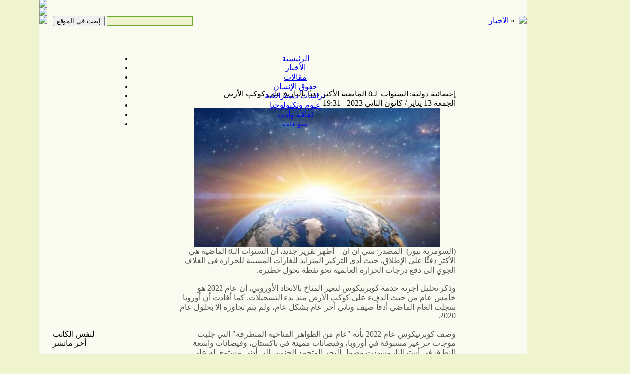

--- FILE ---
content_type: text/html; charset=UTF-8
request_url: https://akhbaar.org/home/2023/1/298926.html
body_size: 4649
content:
<!DOCTYPE html PUBLIC "-//W3C//DTD XHTML 1.0 Transitional//EN" "//www.w3.org/TR/xhtml1/DTD/xhtml1-transitional.dtd">
<html xmlns="//www.w3.org/1999/xhtml">
<head>
<script src="/mob/is_mobile.js.php?desktop=true&tm=1769767695"></script>
<meta http-equiv="Content-Type" content="text/html; charset=utf-8" />
<title>إحصائية دولية: السنوات الـ8 الماضية الأكثر دفئًا بالتاريخ على كوكب الأرض - الأخبار</title>
<meta name="title" content="إحصائية دولية: السنوات الـ8 الماضية الأكثر دفئًا بالتاريخ على كوكب الأرض - الأخبار" />
<meta itemprop="keywords" name="keywords" content="عام,على,غير,درجة,إلى,لتغير,فوق,المناخ,الحرارة,الجوي,وفيضانات,وذكر,مستويات,متوسط,لعام,كوبرنيكوس,قبل,درجات,حيث,تقرير,بشكل,المتطرفة,الماضي,الظواهر,الدول" />
<meta property="og:title" content="إحصائية دولية: السنوات الـ8 الماضية الأكثر دفئًا بالتاريخ على كوكب الأرض - الأخبار" />
<meta property="og:description" itemprop="description" name="description" content="(السومرية نيوز)&nbsp; المصدر:&nbsp;سي ان ان&nbsp;– أظهر تقرير جديد، أن السنوات الـ8 الماضية هي الأكثر دفئًا على الإطلاق، حيث أدى التركيز" />
<meta property="og:site_name" content="https://akhbaar.org" />
<meta property="og:url" content="https://akhbaar.org/home/2023/1/298926.html" />
<meta property="og:type" content="article" />
<meta property="og:image" content="https://akhbaar.org/home/assets/images/big/earth_and_sun_and_stars_13012023.jpg"/>

<meta name="twitter:card" content="summary_large_image" />
<meta name="twitter:site" content="@" />
<meta name="twitter:title" content="إحصائية دولية: السنوات الـ8 الماضية الأكثر دفئًا بالتاريخ على كوكب الأرض - الأخبار" />
<meta name="twitter:description" content="(السومرية نيوز)&nbsp; المصدر:&nbsp;سي ان ان&nbsp;– أظهر تقرير جديد، أن السنوات الـ8 الماضية هي الأكثر دفئًا على الإطلاق، حيث أدى التركيز" />
<meta name="twitter:creator" content="@wesima10" />
<meta name="twitter:image:src" content="https://akhbaar.org/home/assets/images/big/earth_and_sun_and_stars_13012023.jpg" />
<meta name="twitter:domain" content="akhbaar.org" />
<link rel="stylesheet" type="text/css" href="/wsa/cms_assets/templates/default/1/css/template.css" />
<link rel="stylesheet" type="text/css" href="/wsa/cms_assets/templates/default/1/css/article.css" />
<script type="text/javascript">
var artid = '298926';
var auid = '0';
var pgid = '12';
var page_url ='news';
var page_title ='الأخبار';
</script>
<script type="text/javascript" src="/wsa/cms_assets/templates/default/1/js/template_vars.js"></script>
<script type="text/javascript" src="/wsa/cms_assets/templates/default/1/js/template_vars.js"></script>
<script type="text/javascript" src="/wsa/cms_js/jquery.js"></script>
<script type="text/javascript" src="/wsa/cms_js/ajax.js"></script>
<script type="text/javascript" src="/wsa/cms_js/tools.js?vr=30"></script>

<!--newsticker style and scripts-->
<link href="/home/css/ticker-style.css" rel="stylesheet" type="text/css" />   
<script src="/home/js/jquery.ticker.js" type="text/javascript"></script>
<script src="/home/js/ticker.ini.js" type="text/javascript"></script>
<!--End newsticker style and scripts--></head>
<body style="margin:0px;background:#f0f4ce">
<!--page content-->
<div style="width:1120px; margin:0 auto;" id="pageWraper">
<div style="width:990px; background:#fafbf0">
	<div id="header">
<img src="/wsa/cms_assets/templates/default/1/images/top.jpg"/>
<div style="margin-left:663px;width:234px;height:60px; position:absolute;top:6px">
<script type="text/javascript">
var ifWidth = 234;
var ifHeight = 60;
</script>
</div>
<div style="margin-left:1000px;width:120px;height:600px; position:absolute;top:20px">
<script async src="https://pagead2.googlesyndication.com/pagead/js/adsbygoogle.js"></script>
<!-- intext skyscraper -->
<ins class="adsbygoogle"
     style="display:inline-block;width:120px;height:600px"
     data-ad-client="ca-pub-1812766798817710"
     data-ad-slot="3942056775"></ins>
<script>
     (adsbygoogle = window.adsbygoogle || []).push({});
</script>
</div>
    </div>
    <div><img src="/wsa/cms_assets/templates/default/1/images/under-top.jpg"/>
    <div style="text-align:center;position:absolute;top:93px;width:700px;margin-left:150px" id="mainMenu"><div id="main_menuDiv">
<ul id="menu_1">
<li><a href="/home" id="pg_1">الرئيسية</a></li>
<li><a href="/home/news" id="pg_12">الأخبار</a></li>
<li><a href="/home/articles" id="pg_2">مقالات</a></li>
<li><a href="/home/human_rights" id="pg_3">حقوق الإنسان</a></li>
<li><a href="/home/democratic_studies" id="pg_4">دراسات ديمقراطية</a></li>
<li><a href="/home/science_and_technology" id="pg_5">علوم وتكنولوجيا</a></li>
<li><a href="/home/culture" id="pg_6">ثقافة وأدب</a></li>
<li><a href="/home/mounawa3at" id="pg_13">منوعات</a></li>
</ul>
</div></div>
    </div>
        <div id="MidPage" style="background:url(/wsa/cms_assets/templates/default/1/images/back.jpg)">
        <div id="leftBorder" style="width:27px;float:left"><img src="/wsa/cms_assets/templates/default/1/images/beft-border.gif" /></div>
        <div id="leftBorder" style="width:24px;float:right"><img src="/wsa/cms_assets/templates/default/1/images/right-border.gif" align="right"/></div>
        
            <div id="mainContent" style="margin-left:27px;margin-right:24px;padding:0px;min-height:500px">
            
            <div id="pageInfoHolder">
            <div style="float:left;direction:rtl;padding-bottom:5px">
            <input type="text" id="sq" style="background:#f0f4ce;border:1px solid #6cac35;"/> <input type="button" value="إبحث في الموقع"  onclick="if (document.getElementById('sq').value==''){alert('الرجاء ادخال نطاق البحث');}else{document.location.href='/home/search/?sq='+document.getElementById('sq').value;}"/></div>
        <div style="width:350px;float:left;text-align:center" class="dateDay"><script language="javascript" src="/wsa/cms_languages/arabic/today_date.js"></script></div>
                <div style="text-align:right;direction:rtl" id="pageTitle">» <a href="/home/news">الأخبار</a></div>
            </div>
            
            <br style="clear:inherit"/>
        <div style="acticlesHolder">
             <div id="leftSidebar" style="float:left;width:255px;border:0px"><div style="float: right; width: 255px;">
<div style="clear:both;">
<div style="width: 255px; float: right;">
<div id="content_119" class="content_stl"></div>

<div class="content_stl">
<script async src="https://pagead2.googlesyndication.com/pagead/js/adsbygoogle.js"></script>
<!-- responsive -->
<ins class="adsbygoogle"
     style="display:block"
     data-ad-client="ca-pub-1812766798817710"
     data-ad-slot="3099022120"
     data-ad-format="auto"
     data-full-width-responsive="true"></ins>
<script>
     (adsbygoogle = window.adsbygoogle || []).push({});
</script>
</div>

<div class="titledContent">
<div class="content_title_stl">لنفس الكاتب</div>
<div id="forTheAuthor"></div>
<script>
loadFile("/wsa/cms_plugins/articles/for-the-author.ajax.php?auid="+auid+"&artid="+artid+"&limit=10&template="+template,"forTheAuthor");
</script></div>

<div class="titledContent">
<div class="content_title_stl">أخر مانشر</div>
<div id="lastPublishedArticles"></div>
<script>
loadFile("/wsa/cms_plugins/articles/last_published.ajax.php?template=default&limit=20","lastPublishedArticles");
</script></div>

<div class="content_stl"><script type="text/javascript"><!--
google_ad_client = "ca-pub-7738047290303711";
/* left side top */
google_ad_slot = "4490531374";
google_ad_width = 250;
google_ad_height = 250;
//-->
if (typeof(editMode)=='undefined'){
document.write('<scr'+'ipt type="text/javascript" src="//pagead2.googlesyndication.com/pagead/show_ads.js"></sc'+'ript>');
}
</script></div>

<div class="titledContent">
<div class="content_title_stl">الأكثر قراءة</div>
 <div id="readersFavoriteTabs">
<span id="dayArts">يوم</span>
<span id="weekArts">اسبوع</span>
<span id="monthArts">شهر</span>
</div>
<div id="readersFavorite"></div>
<script>
$("#dayArts").click(function(){getReadersFavorite('day')})
$("#weekArts").click(function(){getReadersFavorite('week')})
$("#monthArts").click(function(){getReadersFavorite('month')})
function getReadersFavorite(period){
loadFile("/wsa/cms_plugins/articles/readers_favorite.ajax.php?template=default&period="+period+"&language=arabic","readersFavorite");
}
getReadersFavorite('day')
</script>
</div>
</div></div></div></div>
            <div id="mainColumn" style="margin-left:255px">
            <div id="ticker-wrapper" style="height:52px" class="no-js"><ul id="js-news" style="height:52px" class="js-hidden"></ul></div>
            <div style="float: right; width: 684px;">

<div style="clear:both;">

<div>

<div style="width: 120px; float: right;">

<div>
<div class="content_stl" style="min-height:600px;"><script type="text/javascript"><!--
google_ad_client = "pub-7738047290303711";
/* 120x600, خارج الصفحة على اليمين */
google_ad_slot = "4031047865";
google_ad_width = 120;
google_ad_height = 600;
//-->
</script>
<script type="text/javascript" src="//pagead2.googlesyndication.com/pagead/show_ads.js"></script></div>
</div>
</div>

<div style="width: 564px; float: right;">

<div>
<div id="content_100" class="column_stl"> 
<div>
 <!-- AddThis Button BEGIN -->
<div class="addthis_toolbox addthis_default_style" style="margin:20px;height:20px">
<a class="addthis_button_facebook_like" fb:like:layout="button_count"></a>
<a class="addthis_button_tweet"></a>
<a class="addthis_button_google_plusone" g:plusone:size="medium"></a>
<a class="addthis_counter addthis_pill_style"></a>
</div>
<script type="text/javascript" src="//s7.addthis.com/js/250/addthis_widget.js#pubid=xa-4ea404fb1a474723"></script>
<!-- AddThis Button END -->
<div class="fullstory_stl">
    <div class="title_stl" style="direction:rtl">إحصائية دولية: السنوات الـ8 الماضية الأكثر دفئًا بالتاريخ على كوكب الأرض</div>
	<div class="subtitle_stl" style="direction:rtl"></div>
    <div class="date_stl" style="direction:rtl"> الجمعة 13 يناير / كانون الثاني 2023 - 19:31</div>
    <div class="author_title_stl" style="direction:rtl"></div>
	<div class="author_title_stl"> </div>
    <div class="body_stl" style="direction:rtl;color:#555 !important">
<div class="fs_img_box_slt img_align_center" style="display:table;margin:0 auto;"><img  src="/home/assets/images/big/earth_and_sun_and_stars_13012023.jpg" border="0" alt="[[article_title_text]]" /></div>
<div><span class="OnFSStl">(السومرية نيوز)&nbsp; المصدر:&nbsp;سي ان ان&nbsp;–</span> أظهر تقرير جديد، أن السنوات الـ8 الماضية هي الأكثر دفئًا على الإطلاق، حيث أدى التركيز المتزايد للغازات المسببة للحرارة في الغلاف الجوي إلى دفع درجات الحرارة العالمية نحو نقطة تحول خطيرة.</div>
<div><br /></div>
<div>وذكر تحليل أجرته خدمة كوبرنيكوس لتغير المناخ بالاتحاد الأوروبي، أن عام 2022 هو خامس عام من حيث الدفء على كوكب الأرض منذ بدء التسجيلات. كما أفادت أن أوروبا سجلت العام الماضي أدفأ صيف وثاني أحر عام بشكل عام، ولم يتم تجاوزه إلا بحلول عام 2020.</div>
<div><br /></div>
<div>وصف كوبرنيكوس عام 2022 بأنه "عام من الظواهر المناخية المتطرفة" التي جلبت موجات حر غير مسبوقة في أوروبا، وفيضانات مميتة في باكستان، وفيضانات واسعة النطاق في أستراليا، وشهدت وصول البحر المتجمد الجنوبي إلى أدنى مستوى له على الإطلاق.</div>
<div><br /></div>
<div>وذكر التقرير أن متوسط درجة الحرارة السنوية بلغ 1.2 درجة مئوية فوق مستويات ما قبل العصر الصناعي، مسجلاً السنة الثامنة على بارتفاع درجة واحدة على الأقل فوق الفترة المرجعية 1850 إلى 1900.</div>
<div><br /></div>
<div>بموجب اتفاقية باريس لعام 2015، وافقت معظم الدول على الحد من الاحترار إلى أقل بكثير من درجتين فوق مستويات ما قبل الصناعة، ولكن يفضل أن يكون 1.5 درجة.</div>
<div><br /></div>
<div>حددت الهيئة الحكومية الدولية المعنية بتغير المناخ التابعة للأمم المتحدة (IPCC) علامة 1.5 درجة على أنها عتبة رئيسية وقالت إن انتهاكها سيزيد بشكل كبير من أخطار الظواهر الجوية المتطرفة والتغيرات التي لا رجعة فيها.</div>
<div><br /></div>
<div>إليكم نظرة في الانفوغرافيك ادناه على التغير في درجات الحرارة وفقًا لتقديرات ERA5 من المركز الأوروبي للتنبؤات الجوية متوسطة المدى وتقديرات بيركلي للأرض:</div>
<div>
<div class="fs_img_box_slt img_align_center" style="display:table;margin:0 auto;"><img  src="/home/assets/images/big/Average_annual_temperatures_13012023.jpg" border="0" alt="[[article_title_text]]" /></div><br /></div>
<div><br /></div>
<div><br /></div>
</div>
</div>
<!-- AddThis Button BEGIN -->
<div class="addthis_toolbox addthis_default_style addthis_32x32_style" style="height:30px">
<a class="addthis_button_preferred_2"></a>
<a class="addthis_button_preferred_3"></a>
<a class="addthis_button_preferred_4"></a>
<a class="addthis_button_preferred_5"></a>
<a class="addthis_button_compact"></a>
<a class="addthis_counter addthis_bubble_style"></a>
</div>
<script type="text/javascript" src="//s7.addthis.com/js/250/addthis_widget.js#pubid=xa-4eabded52cd15306"></script>
<!-- AddThis Button END --><div id="commentsDiv">

</div></div></div>

<div id="content_103" class="content_stl"></div>
</div>
</div></div>
</div></div></div>
        </div>
        
            </div>
    </div>
    <div><img src="/wsa/cms_assets/templates/default/1/images/bottom.jpg" /></div>
    <div id="copyRights" style="float:left">© 2005 - 2026 Copyrights akhbaar.org all right reserved</div>
    <div id="designedBy" style="float:right">Designed by <a href="//www.ayoubmedia.com">Ayoub media</a></div>
<div style="text-align:center" id="counterPlaceHolder"></div>
</div>
</div>
</body>
</html>

--- FILE ---
content_type: text/html; charset=utf-8
request_url: https://www.google.com/recaptcha/api2/aframe
body_size: 264
content:
<!DOCTYPE HTML><html><head><meta http-equiv="content-type" content="text/html; charset=UTF-8"></head><body><script nonce="c_K5PAYpxqGStrTcPXo7lw">/** Anti-fraud and anti-abuse applications only. See google.com/recaptcha */ try{var clients={'sodar':'https://pagead2.googlesyndication.com/pagead/sodar?'};window.addEventListener("message",function(a){try{if(a.source===window.parent){var b=JSON.parse(a.data);var c=clients[b['id']];if(c){var d=document.createElement('img');d.src=c+b['params']+'&rc='+(localStorage.getItem("rc::a")?sessionStorage.getItem("rc::b"):"");window.document.body.appendChild(d);sessionStorage.setItem("rc::e",parseInt(sessionStorage.getItem("rc::e")||0)+1);localStorage.setItem("rc::h",'1769767697497');}}}catch(b){}});window.parent.postMessage("_grecaptcha_ready", "*");}catch(b){}</script></body></html>

--- FILE ---
content_type: text/css
request_url: https://akhbaar.org/home/css/ticker-style.css
body_size: 2990
content:
/* Ticker Styling */
#ticker-wrapper.has-js {
	margin: 0px;
	padding: 0px 10px;
	width: 650px;
	height: 52px;
	display: block;
	-webkit-border-radius: 15px;
	-moz-border-radius: 15px;
	border-radius: 15px;
	font-size: 15px;
}
#ticker {
	width: 560px;
	height: 28px;
	display: block;
	position: relative;
	overflow: hidden;
}
#ticker-title {
	padding-top: 9px;
	color: #990000;
	font-weight: bold;
	text-transform: uppercase;
}
#ticker-content {
	margin: 0px;
	padding-top: 9px;
	position: absolute;
	color: #1F527B;
	font-weight: bold;
	overflow: hidden;
	white-space: nowrap;
	line-height: 1.2em;
}
#ticker-content:focus {
}
#ticker-content a {
	text-decoration: none;	
	color: #060;
}
#ticker-content a:hover {
	text-decoration: underline;	
	color: #C00;
}
#ticker-swipe {
	padding-top: 9px;
	position: absolute;
	top: 0px;
	background-color: #fafcf1;
	display: block;
	width: 800px;
	height: 23px; 
}
#ticker-swipe span {
	margin-left: 1px;
	background-color: #fafcf1;
	border-bottom: 1px solid #1F527B;
	height: 12px;
	width: 7px;
	display: block;
}

#ticker-wrapper ol, #ticker-wrapper ul, #ticker-wrapper li{
  margin:0;
  border:0;
  outline:0;
  font-size:200%;
  vertical-align:middle;
  background:transparent;
}                  
         

#ticker-controls {
	padding: 8px 0px 0px 0px;
	list-style-type: none;
	float: left;
}
#ticker-controls li {
	padding: 0px;
	margin-left: 5px;
	float: left;
	cursor: pointer;
	height: 16px;
	width: 16px;
	display: block;
}
#ticker-controls li#play-pause {
	background-image: url('images/controls.png');
	background-position: 32px 16px;
}
#ticker-controls li#play-pause.over {
	background-position: 32px 32px;
}
#ticker-controls li#play-pause.down {
	background-position: 32px 0px;
}
#ticker-controls li#play-pause.paused {
	background-image: url('images/controls.png');	
	background-position: 48px 16px;
}
#ticker-controls li#play-pause.paused.over {
	background-position: 48px 32px;
}
#ticker-controls li#play-pause.paused.down {
	background-position: 48px 0px;
}
#ticker-controls li#prev {
	background-image: url('images/controls.png');
	background-position: 0px 16px;		
}
#ticker-controls li#prev.over {
	background-position: 0px 32px;		
}
#ticker-controls li#prev.down {
	background-position: 0px 0px;		
}
#ticker-controls li#next {
	background-image: url('images/controls.png');	
	background-position: 16px 16px;	
}
#ticker-controls li#next.over {
	background-position: 16px 32px;	
}
#ticker-controls li#next.down {	
	background-position: 16px 0px;	
}
.js-hidden {
	display: none;
}
#no-js-news {
	padding: 10px 0px 0px 45px; 
	color: #F8F0DB;
}
.left #ticker-swipe {
	left: 80px;
}
.left #ticker-controls, .left #ticker-content, .left #ticker-title, .left #ticker {
    float: left;
}
.left #ticker-controls {
    padding-left: 6px;
}
.right #ticker-swipe {
	right: 80px;
}
.right #ticker-controls, .right #ticker-content, .right #ticker-title, .right #ticker {
    float: right;
}
.right #ticker-controls {
    padding-right: 6px;
}

--- FILE ---
content_type: application/x-javascript
request_url: https://akhbaar.org/mob/is_mobile.js.php?desktop=true&tm=1769767695
body_size: 854
content:

var mob_template = 'desktop';
var device = 'desktop';

var loc = document.location.href;
var dom = document.domain;
var url = loc.replace(dom,'').replace('https://','');
var mobUrl = '/mob/'+url.replace('/home/','').replace('//','/');
var wsUrl = url.replace('/mob/','/home/').replace('//','/');

var swtUrl = '/mob/is_mobile.js.php?tm=1769767695';
function switchDevice(dv){
$.post(swtUrl,{swt:dv},function(data){
	if (data && data == dv){
		if (dv != mob_template){
			if (dv == 'mobile')
			document.location.href= mobUrl;
			else
			document.location.href= wsUrl;
		}
	}
})
return false;
}

		if (device != mob_template){
			if (device == 'mobile')
			document.location.href= mobUrl;
			else
			document.location.href= wsUrl;
		}




--- FILE ---
content_type: application/javascript
request_url: https://akhbaar.org/home/js/ticker.ini.js
body_size: 228
content:
$(function () {
     // start the ticker 
	$('#js-news').ticker({direction: 'rtl',
	titleText: 'أخر الاخبار',
	htmlFeed: false,
    ajaxFeed: true,
    feedUrl: '/home/rss/news-ticker.xml',
    feedType: 'xml'
	});
});